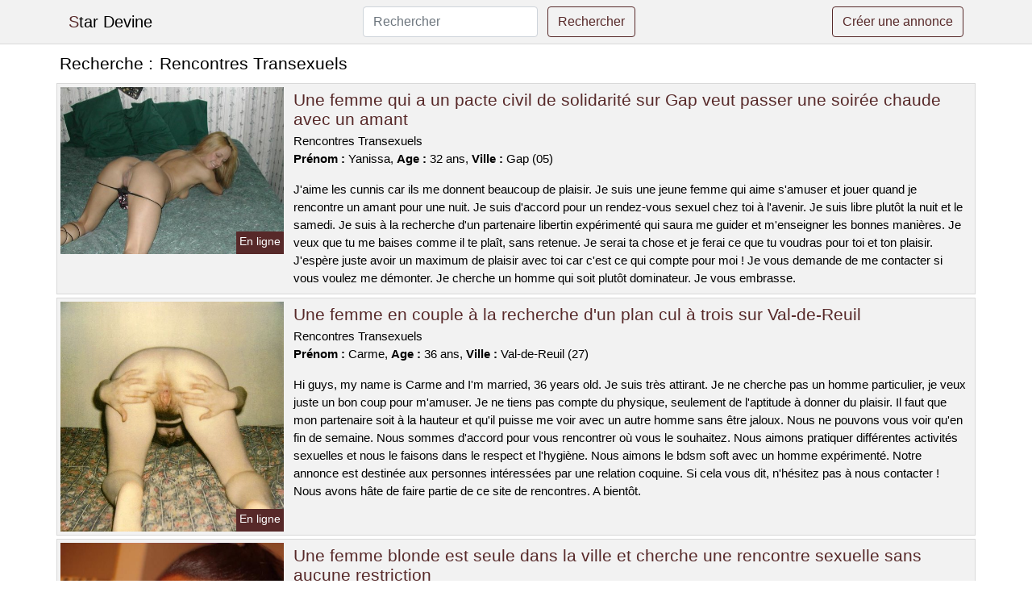

--- FILE ---
content_type: text/html; charset=UTF-8
request_url: https://www.stardevine.com/rencontres-transexuels
body_size: 7052
content:
<!doctype html>
<html lang="fr">
<head>
    <meta charset="utf-8">
    <meta name="viewport" content="width=device-width, initial-scale=1, shrink-to-fit=no">
    
    <link rel="preconnect" href="https://cdn.stardevine.com" crossorigin>
    <link rel="dns-prefetch" href="https://cdn.stardevine.com">
    
    <link rel="preconnect" href="https://stackpath.bootstrapcdn.com">
    <link rel="preload" as="style"  href="https://stackpath.bootstrapcdn.com/bootstrap/4.5.2/css/bootstrap.min.css">
    <link rel="preload" as="script" href="/js/jquery-3.5.1.min.js">
	<link rel="preload" href="https://cdn.stardevine.com/j/0/3405.jpg" as="image">
    
    <link rel="stylesheet" href="https://stackpath.bootstrapcdn.com/bootstrap/4.5.2/css/bootstrap.min.css" crossorigin="anonymous">
	
	<link rel="icon" href="/favicon.ico" />
	
	<meta name="csrf-token" content="FuiOoP4vXEKDJUsXsLwIHCzv504WuGnVQnfmAgnD">
	
	<title>Rencontres Transexuels</title>
	<meta name="description" content="Une femme qui a un pacte civil de solidarité sur Gap veut passer une soirée chaude avec un amant. Une femme en couple à la recherche d&#039;un plan cul à trois sur Val-de-Reuil. Une femme blonde est seule dans la ville et cherche une rencontre sexuelle sans aucune restriction. " />
	<link rel="canonical" href="https://www.stardevine.com/rencontres-transexuels" />
	
			
    <style>
    body{background-color:#ffffff;color: #000000;font-size: 15px;padding-bottom: 50px;}
    a, a:hover{color: #000000;}
    
    .navbar-brand:first-letter{color: #572929;}
    .navbar-brand{color: #000000 !important;}
    
    h1{font-size:1.3rem;}
    h2{font-size:1.3rem;}
    
    .title{display: flex;}
    .title span{
        font-size:1.3rem;font-weight: 500;line-height: 1.2;}
    }
    
    .c1{color: #572929;}
     a.c1, a.c1:hover{color: #572929;}
    .bg_light{background-color: #ffffff;}
    .bg_dark{background-color: #f2f2f2;}
    
    .border, .border-bottom{border-color: #d9d9d9 !important;}
    
    .navbar{background-color: #f2f2f2;}
    .navbar-toggler-icon{color: #000000;}
    
    .thumbnail {position: relative;padding-top: 56.25%;overflow: hidden;}
    .thumbnail img{position: absolute;top: 0;bottom: 0;left: 0;right: 0;}
    
    .searchs{font-size: 0;}
    .searchs li{display: inline-block; margin: 0 5px 5px 0;}
    .searchs a{display:block;line-height:32px;padding: 0 5px;font-size: 15px;;}
    
    .list-unstyled li{line-height:18px;}
    h3{font-size: 15px;font-weight: normal;display: inline;}
    
    .online {position: absolute;right: 4px;bottom: 4px;background: #572929;padding: 2px 4px 5px 4px;color: #ffffff;font-size:14px;}
    .outline {position: absolute;right: 4px;bottom: 4px;background: #4d4d4d;padding: 2px 4px 5px 4px;color: #ffffff;font-size:14px;}
    
    .btn-contact{position: absolute;top: 5px;right: 10px;background-color: #572929;border-color:#572929;}
    .btn-contact:hover, .btn-contact:active, .btn-contact:focus{
        background-color: #462121 !important;
        border-color:#462121 !important;
        box-shadow: unset !important;
    }
    
    .btn-submit{border-color:#572929;color:#572929;}
    .btn-submit:hover, .btn-submit:active, .btn-submit:focus{
        background-color: #462121 !important;
        border-color:#462121 !important;
        box-shadow: unset !important;color:#FFFFFF;
    }
    
    .form-control:focus{
        border-color:#572929;
        box-shadow:initial;
    }
    
        
    </style>
</head>

<body>

<nav class="navbar navbar-expand-lg navbar-light p-0 border-bottom">
	<div class="container p-1v d-flex">
		<a class="navbar-brand" href="/">Star Devine</a>
        <form class="form-inline my-2 my-lg-0 d-none d-md-block" method="post" action="https://www.stardevine.com/rechercher" >
        	<input type="hidden" name="_token" value="FuiOoP4vXEKDJUsXsLwIHCzv504WuGnVQnfmAgnD">          	<input class="form-control mr-sm-2" type="search" placeholder="Rechercher" aria-label="Rechercher" name="q" required >
          	<button class="btn btn-outline-primary my-2 my-sm-0 btn-submit" type="submit">Rechercher</button>
        </form>
		<a rel="nofollow" href="/inscription" class="btn btn-outline-primary my-2 btn-submit" >Créer une annonce</a>
	</div>
</nav>


<main>
	<div class="container" >
	
    	<div class="row">
    		<div class="col p-1 title">
	    		<span class="py-2 m-0 mr-2" >Recherche : </span>
	    		<h1 class="py-2 m-0" >Rencontres Transexuels</h1>
	    	</div>
	    </div>
	    
    	<div class="row">
    						<div class="row no-gutters border bg_dark mb-1">
	<div class="col-md-3 col-12 p-0">
		<div class="position-relative" >
    		<a rel="nofollow" href="https://www.stardevine.com/gap-05/une-femme-qui-a-un-pacte-civil-de-solidarite-sur-gap-veut-passer-une-soiree-chaude-avec-un-amant-4149">
    			<img  class="rounded-0 w-100 p-1 h-auto" src="https://cdn.stardevine.com/j/0/3405.jpg" alt="Une femme qui a un pacte civil de solidarité sur @city veut passer une soirée chaude avec un amant" width="500"  height="375" >
    		</a>
        	    			<span class="online" >En ligne</span>
        	    	</div>
	</div>
	<div class="col-md-9 col-12 p-1 p-md-2">
		<h2 class="mb-1 mt-0">
			<a class="c1" rel="nofollow"  href="https://www.stardevine.com/gap-05/une-femme-qui-a-un-pacte-civil-de-solidarite-sur-gap-veut-passer-une-soiree-chaude-avec-un-amant-4149" >Une femme qui a un pacte civil de solidarité sur Gap veut passer une soirée chaude avec un amant</a>
		</h2>
		<p>
							Rencontres Transexuels<br>
						<b>Prénom : </b>Yanissa, 
			<b>Age : </b>32 ans,
			<b>Ville : </b>Gap (05)
		</p>
		<p class=" mt-3 mb-0" >J'aime les cunnis car ils me donnent beaucoup de plaisir. Je suis une jeune femme qui aime s'amuser et jouer quand je rencontre un amant pour une nuit. Je suis d'accord pour un rendez-vous sexuel chez toi à l'avenir. Je suis libre plutôt la nuit et le samedi. Je suis à la recherche d'un partenaire libertin expérimenté qui saura me guider et m'enseigner les bonnes manières. Je veux que tu me baises comme il te plaît, sans retenue. Je serai ta chose et je ferai ce que tu voudras pour toi et ton plaisir. J'espère juste avoir un maximum de plaisir avec toi car c'est ce qui compte pour moi ! Je vous demande de me contacter si vous voulez me démonter. Je cherche un homme qui soit plutôt dominateur. Je vous embrasse.</p>
	</div>
</div>    						<div class="row no-gutters border bg_dark mb-1">
	<div class="col-md-3 col-12 p-0">
		<div class="position-relative" >
    		<a rel="nofollow" href="https://www.stardevine.com/val-de-reuil-27/une-femme-en-couple-a-la-recherche-dun-plan-cul-a-trois-sur-val-de-reuil-4146">
    			<img loading=&quot;lazy&quot; class="rounded-0 w-100 p-1 h-auto" src="https://cdn.stardevine.com/m/0/7771.jpg" alt="Une femme en couple à la recherche d&#039;un plan cul à trois sur @city" width="500"  height="515" >
    		</a>
        	    			<span class="online" >En ligne</span>
        	    	</div>
	</div>
	<div class="col-md-9 col-12 p-1 p-md-2">
		<h2 class="mb-1 mt-0">
			<a class="c1" rel="nofollow"  href="https://www.stardevine.com/val-de-reuil-27/une-femme-en-couple-a-la-recherche-dun-plan-cul-a-trois-sur-val-de-reuil-4146" >Une femme en couple à la recherche d&#039;un plan cul à trois sur Val-de-Reuil</a>
		</h2>
		<p>
							Rencontres Transexuels<br>
						<b>Prénom : </b>Carme, 
			<b>Age : </b>36 ans,
			<b>Ville : </b>Val-de-Reuil (27)
		</p>
		<p class=" mt-3 mb-0" >Hi guys, my name is Carme and I'm married, 36 years old. Je suis très attirant. Je ne cherche pas un homme particulier, je veux juste un bon coup pour m'amuser. Je ne tiens pas compte du physique, seulement de l'aptitude à donner du plaisir. Il faut que mon partenaire soit à la hauteur et qu'il puisse me voir avec un autre homme sans être jaloux. Nous ne pouvons vous voir qu'en fin de semaine. Nous sommes d'accord pour vous rencontrer où vous le souhaitez. Nous aimons pratiquer différentes activités sexuelles et nous le faisons dans le respect et l'hygiène. Nous aimons le bdsm soft avec un homme expérimenté. Notre annonce est destinée aux personnes intéressées par une relation coquine. Si cela vous dit, n'hésitez pas à nous contacter ! Nous avons hâte de faire partie de ce site de rencontres. A bientôt.</p>
	</div>
</div>    						<div class="row no-gutters border bg_dark mb-1">
	<div class="col-md-3 col-12 p-0">
		<div class="position-relative" >
    		<a rel="nofollow" href="https://www.stardevine.com/evreux-27/une-femme-blonde-est-seule-dans-la-ville-et-cherche-une-rencontre-sexuelle-sans-aucune-restriction-4145">
    			<img loading=&quot;lazy&quot; class="rounded-0 w-100 p-1 h-auto" src="https://cdn.stardevine.com/j/2/23045.jpg" alt="Une femme blonde est seule dans la ville et cherche une rencontre sexuelle sans aucune restriction" width="574"  height="740" >
    		</a>
        	    			<span class="outline" >Hors ligne</span>
        	    	</div>
	</div>
	<div class="col-md-9 col-12 p-1 p-md-2">
		<h2 class="mb-1 mt-0">
			<a class="c1" rel="nofollow"  href="https://www.stardevine.com/evreux-27/une-femme-blonde-est-seule-dans-la-ville-et-cherche-une-rencontre-sexuelle-sans-aucune-restriction-4145" >Une femme blonde est seule dans la ville et cherche une rencontre sexuelle sans aucune restriction</a>
		</h2>
		<p>
							Rencontres Transexuels<br>
						<b>Prénom : </b>Faida, 
			<b>Age : </b>28 ans,
			<b>Ville : </b>Évreux (27)
		</p>
		<p class=" mt-3 mb-0" >Je veux profiter comme jamais. J'aime les hommes très charmants. Je veux un H tbm pour ressentir quelque chose. J'aime beaucoup me montrer nue dans la forêt et que l'on me photographie. Mais ce qui me fait le plus plaisir ce sont les coups rapides dans des endroits inattendus (parkings, toilettes, etc...) , à vous d'être imaginatifs dans les rues de Évreux. Je suis disponible pour le sexe après mon travail. Je veux vous inviter à un rendez-vous dans un bar pour faire connaissance. J'espère bientôt rencontrer quelqu'un sans prise de tête sur Évreux. Je pense que je vais m'amuser avec toi. Je brûle d'impatience de faire votre connaissance. Au revoir.</p>
	</div>
</div>    						<div class="row no-gutters border bg_dark mb-1">
	<div class="col-md-3 col-12 p-0">
		<div class="position-relative" >
    		<a rel="nofollow" href="https://www.stardevine.com/vitry-le-francois-51/une-meuf-chaude-et-libertine-rencontree-dans-la-ville-4144">
    			<img loading=&quot;lazy&quot; class="rounded-0 w-100 p-1 h-auto" src="https://cdn.stardevine.com/m/0/8911.jpg" alt="Une meuf chaude et libertine rencontrée dans la ville" width="500"  height="375" >
    		</a>
        	    			<span class="outline" >Hors ligne</span>
        	    	</div>
	</div>
	<div class="col-md-9 col-12 p-1 p-md-2">
		<h2 class="mb-1 mt-0">
			<a class="c1" rel="nofollow"  href="https://www.stardevine.com/vitry-le-francois-51/une-meuf-chaude-et-libertine-rencontree-dans-la-ville-4144" >Une meuf chaude et libertine rencontrée dans la ville</a>
		</h2>
		<p>
							Rencontres Transexuels<br>
						<b>Prénom : </b>Houaida, 
			<b>Age : </b>35 ans,
			<b>Ville : </b>Vitry-le-François (51)
		</p>
		<p class=" mt-3 mb-0" >Nous aimons le sexe et nous sommes toujours à la recherche de quelque chose de nouveau.
J'aime être dominée pendant que mon mari me regarde. Nous aimons aller sur des sites où nous pouvons échanger avec d'autres couples et avoir du plaisir ensemble. Nous avons rendez-vous ce soir pour un moment de liberté Vitry-le-François. Vous pouvez vous donner rendez-vous à l'extérieur. Nous aimons le candaulisme. Je suis une femme très coquine, j'apprécie de coucher avec plusieurs couples dont mon copain. Je n'ai aucun critère physique en ce qui concerne un plan candauliste, mais je veux quelqu'un qui soit sûr de lui. Il est important que mon conjoint voie un autre homme me donner du plaisir. N'hésitez pas à laisser un commentaire, nous serons ravis de le lire. Nous espérons te voir pour un beau échange. Embrasser. A bientôt.</p>
	</div>
</div>    						<div class="row no-gutters border bg_dark mb-1">
	<div class="col-md-3 col-12 p-0">
		<div class="position-relative" >
    		<a rel="nofollow" href="https://www.stardevine.com/pont-a-mousson-54/jeune-femme-tres-coquine-pont-a-mousson-disponible-pour-une-rencontre-sexuelle-4142">
    			<img loading=&quot;lazy&quot; class="rounded-0 w-100 p-1 h-auto" src="https://cdn.stardevine.com/j/0/947.jpg" alt="Jeune femme très coquine @city disponible pour une rencontre sexuelle" width="500"  height="338" >
    		</a>
        	    			<span class="outline" >Hors ligne</span>
        	    	</div>
	</div>
	<div class="col-md-9 col-12 p-1 p-md-2">
		<h2 class="mb-1 mt-0">
			<a class="c1" rel="nofollow"  href="https://www.stardevine.com/pont-a-mousson-54/jeune-femme-tres-coquine-pont-a-mousson-disponible-pour-une-rencontre-sexuelle-4142" >Jeune femme très coquine Pont-à-Mousson disponible pour une rencontre sexuelle</a>
		</h2>
		<p>
							Rencontres Transexuels<br>
						<b>Prénom : </b>Audelie, 
			<b>Age : </b>24 ans,
			<b>Ville : </b>Pont-à-Mousson (54)
		</p>
		<p class=" mt-3 mb-0" >Bonjour tout le monde, je suis Audelie et j'ai 24 ans. Je suis seule en ce moment. Je suis jolie. Je suis très coquine. Je cherche un homme qui soit assez passionné et, surtout, doté d'un gros pénis pour me procurer beaucoup de plaisir car je suis une libertine relativement exigeante. Je sais comment m'y prendre avec mes plans cul pour les exciter. J'aime les rencontres libertines car elles me permettent de faire des connaissances et d'en apprendre plus sur le sexe. J'aime l'idée de pouvoir partager mon corps avec d’autres femmes et hommes en club, et j’adore le sexe. J’ai découvert ce milieu il y a plusieurs années grâce à un ami qui m’a emmenée dans un club échangiste pour la première fois. Depuis, je n’ai pas pu m’empêcher de retourner fréquemment dans les clubs libertins pour assouvir mes envies. J'aime quand des libertins m'observent pendant que je fais une fellation dans un lieu public comme un jardin. Nous pouvons nous rencontrer dans Pont-à-Mousson et ses alentours. Je peux vous donner rendez-vous en début d'après-midi pour un rencard. Je cherche un rendez-vous sans préjugés à Pont-à-Mousson. Je suis sûre que je vais m'amuser avec toi. Je suis impatiente de vous voir. Au revoir.</p>
	</div>
</div>    						<div class="row no-gutters border bg_dark mb-1">
	<div class="col-md-3 col-12 p-0">
		<div class="position-relative" >
    		<a rel="nofollow" href="https://www.stardevine.com/lys-lez-lannoy-59/une-femme-en-couple-recherche-un-libertinage-dans-un-club-echangiste-de-la-ville-4143">
    			<img loading=&quot;lazy&quot; class="rounded-0 w-100 p-1 h-auto" src="https://cdn.stardevine.com/m/0/940.jpg" alt="Une femme en couple recherche un libertinage dans un club échangiste de la ville" width="520"  height="390" >
    		</a>
        	    			<span class="online" >En ligne</span>
        	    	</div>
	</div>
	<div class="col-md-9 col-12 p-1 p-md-2">
		<h2 class="mb-1 mt-0">
			<a class="c1" rel="nofollow"  href="https://www.stardevine.com/lys-lez-lannoy-59/une-femme-en-couple-recherche-un-libertinage-dans-un-club-echangiste-de-la-ville-4143" >Une femme en couple recherche un libertinage dans un club échangiste de la ville</a>
		</h2>
		<p>
							Rencontres Transexuels<br>
						<b>Prénom : </b>Abibatou, 
			<b>Age : </b>36 ans,
			<b>Ville : </b>Lys-lez-Lannoy (59)
		</p>
		<p class=" mt-3 mb-0" >Nous aimons pratiquer des choses un peu plus folles et libertines. Cela nous permet de mieux profiter de notre sexualité et d'explorer nos fantasmes. Nous aimons le triolisme et encore plus regarder les autres. Les gens aiment avoir des relations sexuelles dans la nature. Il est possible de vous rencontrer un après-midi. Nous sommes d'accord pour vous recevoir lors de ce rendez-vous ou bien nous pouvons convenir d'un autre endroit selon vos souhaits. Je cherche un homme gentil et libertin qui me fera jouir avec mon petit ami car je suis une femme très chaude qui aime avoir 2 coquins pour elle seule. Il faut nous contacter si vous voulez avoir un rendez-vous coquin avec nous. Je t'embrasse fort.</p>
	</div>
</div>    						<div class="row no-gutters border bg_dark mb-1">
	<div class="col-md-3 col-12 p-0">
		<div class="position-relative" >
    		<a rel="nofollow" href="https://www.stardevine.com/savigny-sur-orge-91/ma-nana-est-une-fan-de-candaulisme-et-elle-a-28-ans-je-cherche-un-coquin-sur-savigny-sur-orge-pour-satisfaire-ses-desirs-4147">
    			<img loading=&quot;lazy&quot; class="rounded-0 w-100 p-1 h-auto" src="https://cdn.stardevine.com/j/0/9864.jpg" alt="Ma nana est une fan de candaulisme et elle a 28 ans. Je cherche un coquin sur @city pour satisfaire ses désirs" width="406"  height="500" >
    		</a>
        	    			<span class="outline" >Hors ligne</span>
        	    	</div>
	</div>
	<div class="col-md-9 col-12 p-1 p-md-2">
		<h2 class="mb-1 mt-0">
			<a class="c1" rel="nofollow"  href="https://www.stardevine.com/savigny-sur-orge-91/ma-nana-est-une-fan-de-candaulisme-et-elle-a-28-ans-je-cherche-un-coquin-sur-savigny-sur-orge-pour-satisfaire-ses-desirs-4147" >Ma nana est une fan de candaulisme et elle a 28 ans. Je cherche un coquin sur Savigny-sur-Orge pour satisfaire ses désirs</a>
		</h2>
		<p>
							Rencontres Transexuels<br>
						<b>Prénom : </b>Lama, 
			<b>Age : </b>28 ans,
			<b>Ville : </b>Savigny-sur-Orge (91)
		</p>
		<p class=" mt-3 mb-0" >Nous voulons te voir le samedi, soit chez nous ou dans un club privé près de Savigny-sur-Orge. Nous souhaiterions rencontrer un homme d'âge similaire à nous pour cet échange. Je suis une femme très coquine et je veux un homme pour avoir des orgasmes ensemble. Nous adorons sortir dans des clubs privés pour profiter. Nous aimons le sexe et nous adorons faire l'amour avec d'autres couples.
Cela nous permet de découvrir de nouvelles choses et cela rend notre relation plus forte. J'aime le sexe à trois car cela me permet d'être gourmande et mon partenaire est d'accord avec moi. Nous allons lire vos propositions pour cette nuit de baise. Je vous attends sur Savigny-sur-Orge! Je vous embrasse affectueusement ! C'est fini.</p>
	</div>
</div>    						<div class="row no-gutters border bg_dark mb-1">
	<div class="col-md-3 col-12 p-0">
		<div class="position-relative" >
    		<a rel="nofollow" href="https://www.stardevine.com/pierrefitte-sur-seine-93/je-suis-une-nymphomane-et-je-cherche-un-plan-cul-sans-lendemain-avec-un-charmant-mec-chaud-sur-pierrefitte-sur-seine-4141">
    			<img loading=&quot;lazy&quot; class="rounded-0 w-100 p-1 h-auto" src="https://cdn.stardevine.com/m/4/41179.jpg" alt="Je suis une nymphomane et je cherche un plan cul sans lendemain avec un charmant mec chaud sur @city" width="450"  height="600" >
    		</a>
        	    			<span class="outline" >Hors ligne</span>
        	    	</div>
	</div>
	<div class="col-md-9 col-12 p-1 p-md-2">
		<h2 class="mb-1 mt-0">
			<a class="c1" rel="nofollow"  href="https://www.stardevine.com/pierrefitte-sur-seine-93/je-suis-une-nymphomane-et-je-cherche-un-plan-cul-sans-lendemain-avec-un-charmant-mec-chaud-sur-pierrefitte-sur-seine-4141" >Je suis une nymphomane et je cherche un plan cul sans lendemain avec un charmant mec chaud sur Pierrefitte-sur-Seine</a>
		</h2>
		<p>
							Rencontres Transexuels<br>
						<b>Prénom : </b>Vaiana, 
			<b>Age : </b>40 ans,
			<b>Ville : </b>Pierrefitte-sur-Seine (93)
		</p>
		<p class=" mt-3 mb-0" >Je suis une femme qui aime les hommes plus jeunes que moi et je cherche à avoir des relations sexuelles avec eux. Je vous rappelle que je souhaite avoir une relation sexuelle avec vous pendant quelques heures. Il est possible de se retrouver dans ma villa ou bien chez vous, je me déplace, mais je ne vais pas traverser la France. S'il vous plaît, ne réservez pas d'hôtel. Cela me semble assez étrange. Je suis disponible le soir et le dimanche. J'aime les jeunes hommes qui ont moins de 40 ans car ils sont plus excités. Je veux avoir une relation sexuelle avec toi car je sais que je peux te faire exciter. Je ne suis pas pudique et j'aime m'amuser. Il faut avoir de l'expérience pour être un bon amant. Si tu fais ce que je te demande, tu seras fatigué.</p>
	</div>
</div>    						<div class="row no-gutters border bg_dark mb-1">
	<div class="col-md-3 col-12 p-0">
		<div class="position-relative" >
    		<a rel="nofollow" href="https://www.stardevine.com/vitry-sur-seine-94/jeune-fille-tres-coquine-vitry-sur-seine-libre-pour-une-rencontre-sexuelle-4148">
    			<img loading=&quot;lazy&quot; class="rounded-0 w-100 p-1 h-auto" src="https://cdn.stardevine.com/j/0/5965.jpg" alt="Jeune fille très coquine @city libre pour une rencontre sexuelle" width="800"  height="540" >
    		</a>
        	    			<span class="outline" >Hors ligne</span>
        	    	</div>
	</div>
	<div class="col-md-9 col-12 p-1 p-md-2">
		<h2 class="mb-1 mt-0">
			<a class="c1" rel="nofollow"  href="https://www.stardevine.com/vitry-sur-seine-94/jeune-fille-tres-coquine-vitry-sur-seine-libre-pour-une-rencontre-sexuelle-4148" >Jeune fille très coquine Vitry-sur-Seine libre pour une rencontre sexuelle</a>
		</h2>
		<p>
							Rencontres Transexuels<br>
						<b>Prénom : </b>Shadine, 
			<b>Age : </b>35 ans,
			<b>Ville : </b>Vitry-sur-Seine (94)
		</p>
		<p class=" mt-3 mb-0" >Je m'appelle Shadine, j'ai 35 ans et je travaille dans un commerce à Vitry-sur-Seine. Je suis une femme qui aime s'amuser et draguer les hommes. Aujourd'hui, je ne me complique pas la vie, je fais ce que j'ai envie de faire quand bon me semble. J'aime les jeux de rôle. Je veux un amant qui soit imaginatif pour me diriger dans mes scénarios et m'entraîner dans son monde de désirs. Je donne rendez-vous à la fin de semaine, mais je préfère en fin de journée. On peut se retrouver où tu veux mais dans les environs de Vitry-sur-Seine. Je veux absolument prendre mon pied comme jamais auparavant. J'aime les hommes mignons. Je cherche un homme avec une grosse bite car je ne jouis pas sans ça. Pour être satisfait sexuellement, il vaut mieux ne pas être un débutant. Si vous répondez à mes demandes, vous en serez souvenu.</p>
	</div>
</div>    						<div class="row no-gutters border bg_dark mb-1">
	<div class="col-md-3 col-12 p-0">
		<div class="position-relative" >
    		<a rel="nofollow" href="https://www.stardevine.com/saint-ouen-laumone-95/un-plan-est-en-place-pour-une-fille-jolie-dans-la-ville-4150">
    			<img loading=&quot;lazy&quot; class="rounded-0 w-100 p-1 h-auto" src="https://cdn.stardevine.com/j/1/12841.jpg" alt="Un plan est en place pour une fille jolie dans la ville" width="452"  height="528" >
    		</a>
        	    			<span class="outline" >Hors ligne</span>
        	    	</div>
	</div>
	<div class="col-md-9 col-12 p-1 p-md-2">
		<h2 class="mb-1 mt-0">
			<a class="c1" rel="nofollow"  href="https://www.stardevine.com/saint-ouen-laumone-95/un-plan-est-en-place-pour-une-fille-jolie-dans-la-ville-4150" >Un plan est en place pour une fille jolie dans la ville</a>
		</h2>
		<p>
							Rencontres Transexuels<br>
						<b>Prénom : </b>Tressy, 
			<b>Age : </b>31 ans,
			<b>Ville : </b>Saint-Ouen-l&#039;Aumône (95)
		</p>
		<p class=" mt-3 mb-0" >Salut les gars, je suis ici pour trouver un bon coup et j'habite à Saint-Ouen-l'Aumône. Je m'appelle Tressy et j'ai 31 ans. Je suis célibataire et je travaille comme professeur. Je veux juste un homme pour une relation sexuelle car j'aime faire l'amour sans limites avec quelqu'un que je ne connais pas. Je fais de nouvelles choses et j'ai besoin d'un partenaire qui soit à la hauteur. Je n'ai pas de goût particulier en ce qui concerne mes coups d'un soir. Toutefois, il est crucial que cette personne soit ouverte d'esprit. Je veux des préliminaires car j'aime être désirée avant de rencontrer quelqu'un. Je suis disponible pour un plan sexe après mon travail. Je peux vous donner un rendez-vous dans un bar pour faire connaissance. Si vous avez envie, vous pouvez laisser une proposition coquine. Je vous souhaite de me rejoindre à Saint-Ouen-l'Aumône pour un plan cul. Embrasser. Au revoir.</p>
	</div>
</div>    		    	</div>
    	
    	    	
    	<div class="row">
    		<div class="col p-0">
            	<ul class="list-unstyled searchs" >
                	                		<li><a class="border bg_dark" href="https://www.stardevine.com/escorte-trans-moulins">Escorte Trans Moulins</a></li>
                	                		<li><a class="border bg_dark" href="https://www.stardevine.com/rencontre-sans-lendemain-vaucluse">Rencontre Sans Lendemain Vaucluse</a></li>
                	                		<li><a class="border bg_dark" href="https://www.stardevine.com/travesti-chinois">Travesti Chinois</a></li>
                	                		<li><a class="border bg_dark" href="https://www.stardevine.com/escort-qui-se-deplace-sur-chatel-saint-germain">Escort qui se déplace sur Châtel-Saint-Germain</a></li>
                	                		<li><a class="border bg_dark" href="https://www.stardevine.com/yassmine">Yassmine</a></li>
                	                		<li><a class="border bg_dark" href="https://www.stardevine.com/vieilles-lesbiennes-gratuit">Vieilles Lesbiennes Gratuit</a></li>
                	                		<li><a class="border bg_dark" href="https://www.stardevine.com/escort-qui-se-deplace-sur-chateaudun">Escort qui se déplace sur Châteaudun</a></li>
                	                		<li><a class="border bg_dark" href="https://www.stardevine.com/escort-qui-se-deplace-sur-gerardmer">Escort qui se déplace sur Gérardmer</a></li>
                	                		<li><a class="border bg_dark" href="https://www.stardevine.com/massage-trans-marseille">Massage Trans Marseille</a></li>
                	                		<li><a class="border bg_dark" href="https://www.stardevine.com/rencontres-transexuels">Rencontres Transexuels</a></li>
                	                		<li><a class="border bg_dark" href="https://www.stardevine.com/escorte-ronde">Escorte Ronde</a></li>
                	                		<li><a class="border bg_dark" href="https://www.stardevine.com/escort-qui-se-deplace-sur-libourne">Escort qui se déplace sur Libourne</a></li>
                	                		<li><a class="border bg_dark" href="https://www.stardevine.com/kine-eleu-dit-leauwette">Kine Eleu Dit Leauwette</a></li>
                	                		<li><a class="border bg_dark" href="https://www.stardevine.com/escort-gay-aquitaine">Escort Gay Aquitaine</a></li>
                	                		<li><a class="border bg_dark" href="https://www.stardevine.com/escort-qui-se-deplace-sur-le-sourn">Escort qui se déplace sur Le Sourn</a></li>
                	                		<li><a class="border bg_dark" href="https://www.stardevine.com/site-pour-echanger-des-nudes">Site Pour Echanger Des Nudes</a></li>
                	                		<li><a class="border bg_dark" href="https://www.stardevine.com/mec-cul">Mec Cul</a></li>
                	                		<li><a class="border bg_dark" href="https://www.stardevine.com/escort-touliuse">Escort Touliuse</a></li>
                	                		<li><a class="border bg_dark" href="https://www.stardevine.com/la-couronne-code-postal">La Couronne Code Postal</a></li>
                	                		<li><a class="border bg_dark" href="https://www.stardevine.com/escort-qui-se-deplace-sur-saint-cyr-sur-mer">Escort qui se déplace sur Saint-Cyr-sur-Mer</a></li>
                	                	
                	            	</ul>
            </div>
    	</div>
    	
    </div>
</main>



<script src="/js/jquery-3.5.1.min.js" ></script>
<script type="text/javascript">
    $.ajaxSetup({
        headers: {
            'X-CSRF-TOKEN': $('meta[name="csrf-token"]').attr('content')
        }
    });

    function aVisitor()
    {
    	$.post( "/a-visitor" );
    }

    $( document ).ready(function() {
    	aVisitor();
    });
</script>
    
<script defer src="https://static.cloudflareinsights.com/beacon.min.js/vcd15cbe7772f49c399c6a5babf22c1241717689176015" integrity="sha512-ZpsOmlRQV6y907TI0dKBHq9Md29nnaEIPlkf84rnaERnq6zvWvPUqr2ft8M1aS28oN72PdrCzSjY4U6VaAw1EQ==" data-cf-beacon='{"version":"2024.11.0","token":"9c39b28d718d4732910d898869fe129e","r":1,"server_timing":{"name":{"cfCacheStatus":true,"cfEdge":true,"cfExtPri":true,"cfL4":true,"cfOrigin":true,"cfSpeedBrain":true},"location_startswith":null}}' crossorigin="anonymous"></script>
</body>
</html>